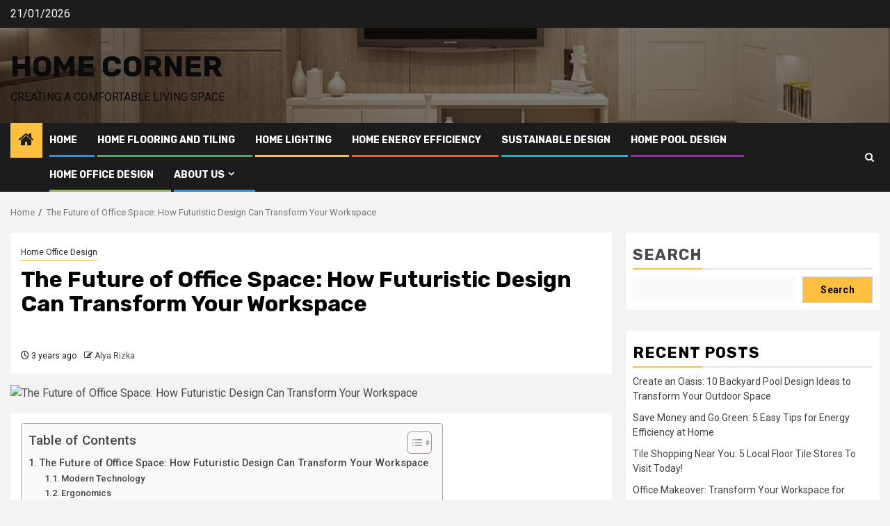

--- FILE ---
content_type: text/html; charset=UTF-8
request_url: https://homecorner.my.id/the-future-of-office-space-how-futuristic-design-can-transform-your-workspace.html
body_size: 14436
content:
    <!doctype html>
<html lang="en-US" prefix="og: https://ogp.me/ns#">
    <head>
        <meta charset="UTF-8">
        <meta name="viewport" content="width=device-width, initial-scale=1">
        <link rel="profile" href="https://gmpg.org/xfn/11">

        
<!-- Search Engine Optimization by Rank Math - https://rankmath.com/ -->
<title>futuristic offices</title>
<meta name="description" content="The workplace is a key component of any business, and it’s essential that it be designed in a way that maximizes productivity, efficiency and creativity. With"/>
<meta name="robots" content="follow, index, max-snippet:-1, max-video-preview:-1, max-image-preview:large"/>
<link rel="canonical" href="https://homecorner.my.id/the-future-of-office-space-how-futuristic-design-can-transform-your-workspace.html" />
<meta property="og:locale" content="en_US" />
<meta property="og:type" content="article" />
<meta property="og:title" content="futuristic offices" />
<meta property="og:description" content="The workplace is a key component of any business, and it’s essential that it be designed in a way that maximizes productivity, efficiency and creativity. With" />
<meta property="og:url" content="https://homecorner.my.id/the-future-of-office-space-how-futuristic-design-can-transform-your-workspace.html" />
<meta property="og:site_name" content="Home Corner" />
<meta property="article:tag" content="futuristic offices" />
<meta property="article:section" content="Home Office Design" />
<meta property="og:updated_time" content="2023-05-13T05:50:48-07:00" />
<meta property="article:published_time" content="2022-12-12T02:31:09-08:00" />
<meta property="article:modified_time" content="2023-05-13T05:50:48-07:00" />
<meta name="twitter:card" content="summary_large_image" />
<meta name="twitter:title" content="futuristic offices" />
<meta name="twitter:description" content="The workplace is a key component of any business, and it’s essential that it be designed in a way that maximizes productivity, efficiency and creativity. With" />
<meta name="twitter:label1" content="Written by" />
<meta name="twitter:data1" content="Alya Rizka" />
<meta name="twitter:label2" content="Time to read" />
<meta name="twitter:data2" content="1 minute" />
<script type="application/ld+json" class="rank-math-schema">{"@context":"https://schema.org","@graph":[{"@type":["Person","Organization"],"@id":"https://homecorner.my.id/#person","name":"Alya Rizka"},{"@type":"WebSite","@id":"https://homecorner.my.id/#website","url":"https://homecorner.my.id","name":"Home Corner","alternateName":"Creating a Comfortable Living Space","publisher":{"@id":"https://homecorner.my.id/#person"},"inLanguage":"en-US"},{"@type":"ImageObject","@id":"https://cdn.pixabay.com/photo/2016/02/07/20/38/computer-1185569_960_720.jpg","url":"https://cdn.pixabay.com/photo/2016/02/07/20/38/computer-1185569_960_720.jpg","width":"200","height":"200","caption":"The Future of Office Space: How Futuristic Design Can Transform Your Workspace","inLanguage":"en-US"},{"@type":"BreadcrumbList","@id":"https://homecorner.my.id/the-future-of-office-space-how-futuristic-design-can-transform-your-workspace.html#breadcrumb","itemListElement":[{"@type":"ListItem","position":"1","item":{"@id":"https://homecorner.my.id","name":"Home"}},{"@type":"ListItem","position":"2","item":{"@id":"https://homecorner.my.id/category/home-office-design","name":"Home Office Design"}},{"@type":"ListItem","position":"3","item":{"@id":"https://homecorner.my.id/the-future-of-office-space-how-futuristic-design-can-transform-your-workspace.html","name":"The Future of Office Space: How Futuristic Design Can Transform Your Workspace"}}]},{"@type":"WebPage","@id":"https://homecorner.my.id/the-future-of-office-space-how-futuristic-design-can-transform-your-workspace.html#webpage","url":"https://homecorner.my.id/the-future-of-office-space-how-futuristic-design-can-transform-your-workspace.html","name":"futuristic offices","datePublished":"2022-12-12T02:31:09-08:00","dateModified":"2023-05-13T05:50:48-07:00","isPartOf":{"@id":"https://homecorner.my.id/#website"},"primaryImageOfPage":{"@id":"https://cdn.pixabay.com/photo/2016/02/07/20/38/computer-1185569_960_720.jpg"},"inLanguage":"en-US","breadcrumb":{"@id":"https://homecorner.my.id/the-future-of-office-space-how-futuristic-design-can-transform-your-workspace.html#breadcrumb"}},{"@type":"Person","@id":"https://homecorner.my.id/author/alya-rizka","name":"Alya Rizka","url":"https://homecorner.my.id/author/alya-rizka","image":{"@type":"ImageObject","@id":"https://secure.gravatar.com/avatar/43377ebb267d2ff02d95c9c20e997ab26961290ba4c61d8a5bb171e94e2ee3e8?s=96&amp;d=mm&amp;r=g","url":"https://secure.gravatar.com/avatar/43377ebb267d2ff02d95c9c20e997ab26961290ba4c61d8a5bb171e94e2ee3e8?s=96&amp;d=mm&amp;r=g","caption":"Alya Rizka","inLanguage":"en-US"}},{"@type":"BlogPosting","headline":"futuristic offices","keywords":"futuristic offices","datePublished":"2022-12-12T02:31:09-08:00","dateModified":"2023-05-13T05:50:48-07:00","articleSection":"Home Office Design","author":{"@id":"https://homecorner.my.id/author/alya-rizka","name":"Alya Rizka"},"publisher":{"@id":"https://homecorner.my.id/#person"},"description":"The workplace is a key component of any business, and it\u2019s essential that it be designed in a way that maximizes productivity, efficiency and creativity. With","name":"futuristic offices","@id":"https://homecorner.my.id/the-future-of-office-space-how-futuristic-design-can-transform-your-workspace.html#richSnippet","isPartOf":{"@id":"https://homecorner.my.id/the-future-of-office-space-how-futuristic-design-can-transform-your-workspace.html#webpage"},"image":{"@id":"https://cdn.pixabay.com/photo/2016/02/07/20/38/computer-1185569_960_720.jpg"},"inLanguage":"en-US","mainEntityOfPage":{"@id":"https://homecorner.my.id/the-future-of-office-space-how-futuristic-design-can-transform-your-workspace.html#webpage"}}]}</script>
<!-- /Rank Math WordPress SEO plugin -->

<link rel='dns-prefetch' href='//fonts.googleapis.com' />
<link rel="alternate" type="application/rss+xml" title="Home Corner &raquo; Feed" href="https://homecorner.my.id/feed" />
<link rel="alternate" title="oEmbed (JSON)" type="application/json+oembed" href="https://homecorner.my.id/wp-json/oembed/1.0/embed?url=https%3A%2F%2Fhomecorner.my.id%2Fthe-future-of-office-space-how-futuristic-design-can-transform-your-workspace.html" />
<link rel="alternate" title="oEmbed (XML)" type="text/xml+oembed" href="https://homecorner.my.id/wp-json/oembed/1.0/embed?url=https%3A%2F%2Fhomecorner.my.id%2Fthe-future-of-office-space-how-futuristic-design-can-transform-your-workspace.html&#038;format=xml" />
<style id='wp-img-auto-sizes-contain-inline-css' type='text/css'>
img:is([sizes=auto i],[sizes^="auto," i]){contain-intrinsic-size:3000px 1500px}
/*# sourceURL=wp-img-auto-sizes-contain-inline-css */
</style>
<style id='wp-emoji-styles-inline-css' type='text/css'>

	img.wp-smiley, img.emoji {
		display: inline !important;
		border: none !important;
		box-shadow: none !important;
		height: 1em !important;
		width: 1em !important;
		margin: 0 0.07em !important;
		vertical-align: -0.1em !important;
		background: none !important;
		padding: 0 !important;
	}
/*# sourceURL=wp-emoji-styles-inline-css */
</style>
<link rel='stylesheet' id='contact-form-7-css' href='https://homecorner.my.id/wp-content/plugins/contact-form-7/includes/css/styles.css?ver=6.1.4' type='text/css' media='all' />
<style id='contact-form-7-inline-css' type='text/css'>
.wpcf7 .wpcf7-recaptcha iframe {margin-bottom: 0;}.wpcf7 .wpcf7-recaptcha[data-align="center"] > div {margin: 0 auto;}.wpcf7 .wpcf7-recaptcha[data-align="right"] > div {margin: 0 0 0 auto;}
/*# sourceURL=contact-form-7-inline-css */
</style>
<link rel='stylesheet' id='ez-toc-css' href='https://homecorner.my.id/wp-content/plugins/easy-table-of-contents/assets/css/screen.min.css?ver=2.0.80' type='text/css' media='all' />
<style id='ez-toc-inline-css' type='text/css'>
div#ez-toc-container .ez-toc-title {font-size: 120%;}div#ez-toc-container .ez-toc-title {font-weight: 500;}div#ez-toc-container ul li , div#ez-toc-container ul li a {font-size: 95%;}div#ez-toc-container ul li , div#ez-toc-container ul li a {font-weight: 500;}div#ez-toc-container nav ul ul li {font-size: 90%;}.ez-toc-box-title {font-weight: bold; margin-bottom: 10px; text-align: center; text-transform: uppercase; letter-spacing: 1px; color: #666; padding-bottom: 5px;position:absolute;top:-4%;left:5%;background-color: inherit;transition: top 0.3s ease;}.ez-toc-box-title.toc-closed {top:-25%;}
.ez-toc-container-direction {direction: ltr;}.ez-toc-counter ul{counter-reset: item ;}.ez-toc-counter nav ul li a::before {content: counters(item, '.', decimal) '. ';display: inline-block;counter-increment: item;flex-grow: 0;flex-shrink: 0;margin-right: .2em; float: left; }.ez-toc-widget-direction {direction: ltr;}.ez-toc-widget-container ul{counter-reset: item ;}.ez-toc-widget-container nav ul li a::before {content: counters(item, '.', decimal) '. ';display: inline-block;counter-increment: item;flex-grow: 0;flex-shrink: 0;margin-right: .2em; float: left; }
/*# sourceURL=ez-toc-inline-css */
</style>
<link rel='stylesheet' id='aft-icons-css' href='https://homecorner.my.id/wp-content/themes/newsphere/assets/icons/style.css?ver=6.9' type='text/css' media='all' />
<link rel='stylesheet' id='bootstrap-css' href='https://homecorner.my.id/wp-content/themes/newsphere/assets/bootstrap/css/bootstrap.min.css?ver=6.9' type='text/css' media='all' />
<link rel='stylesheet' id='swiper-slider-css' href='https://homecorner.my.id/wp-content/themes/newsphere/assets/swiper/css/swiper-bundle-new.min.css?ver=6.9' type='text/css' media='all' />
<link rel='stylesheet' id='sidr-css' href='https://homecorner.my.id/wp-content/themes/newsphere/assets/sidr/css/sidr.bare.css?ver=6.9' type='text/css' media='all' />
<link rel='stylesheet' id='magnific-popup-css' href='https://homecorner.my.id/wp-content/themes/newsphere/assets/magnific-popup/magnific-popup.css?ver=6.9' type='text/css' media='all' />
<link rel='stylesheet' id='newsphere-google-fonts-css' href='https://fonts.googleapis.com/css?family=Roboto:400,500,700|Rubik:400,500,700&#038;subset=latin,latin-ext' type='text/css' media='all' />
<link rel='stylesheet' id='newsphere-style-css' href='https://homecorner.my.id/wp-content/themes/newsphere/style.css?ver=4.4.8' type='text/css' media='all' />
<script type="text/javascript" src="https://homecorner.my.id/wp-includes/js/jquery/jquery.min.js?ver=3.7.1" id="jquery-core-js"></script>
<script type="text/javascript" src="https://homecorner.my.id/wp-includes/js/jquery/jquery-migrate.min.js?ver=3.4.1" id="jquery-migrate-js"></script>
<link rel="https://api.w.org/" href="https://homecorner.my.id/wp-json/" /><link rel="alternate" title="JSON" type="application/json" href="https://homecorner.my.id/wp-json/wp/v2/posts/2407" /><link rel="EditURI" type="application/rsd+xml" title="RSD" href="https://homecorner.my.id/xmlrpc.php?rsd" />
<meta name="generator" content="WordPress 6.9" />
<link rel='shortlink' href='https://homecorner.my.id/?p=2407' />
<!-- FIFU:meta:begin:image -->
<meta property="og:image" content="https://cdn.pixabay.com/photo/2016/02/07/20/38/computer-1185569_960_720.jpg" />
<!-- FIFU:meta:end:image --><!-- FIFU:meta:begin:twitter -->
<meta name="twitter:card" content="summary_large_image" />
<meta name="twitter:title" content="The Future of Office Space: How Futuristic Design Can Transform Your Workspace" />
<meta name="twitter:description" content="" />
<meta name="twitter:image" content="https://cdn.pixabay.com/photo/2016/02/07/20/38/computer-1185569_960_720.jpg" />
<!-- FIFU:meta:end:twitter -->        <style type="text/css">
                        body .site-title a,
            .site-header .site-branding .site-title a:visited,
            .site-header .site-branding .site-title a:hover,
            .site-description {
                color: #0a0a0a;
            }

            .header-layout-3 .site-header .site-branding .site-title,
            .site-branding .site-title {
                font-size: 42px;
            }

            @media only screen and (max-width: 640px) {
                .site-branding .site-title {
                    font-size: 40px;

                }
            }

            @media only screen and (max-width: 375px) {
                .site-branding .site-title {
                    font-size: 32px;

                }
            }

            
            
            .elementor-default .elementor-section.elementor-section-full_width > .elementor-container,
            .elementor-default .elementor-section.elementor-section-boxed > .elementor-container,
            .elementor-page .elementor-section.elementor-section-full_width > .elementor-container,
            .elementor-page .elementor-section.elementor-section-boxed > .elementor-container{
                max-width: 1300px;
            }

            .container-wrapper .elementor {
                max-width: 100%;
            }

            .align-content-left .elementor-section-stretched,
            .align-content-right .elementor-section-stretched {
                max-width: 100%;
                left: 0 !important;
            }
        

        </style>
        <link rel="icon" href="https://homecorner.my.id/wp-content/uploads/2023/03/cropped-android-chrome-512x512-1-32x32.png" sizes="32x32" />
<link rel="icon" href="https://homecorner.my.id/wp-content/uploads/2023/03/cropped-android-chrome-512x512-1-192x192.png" sizes="192x192" />
<link rel="apple-touch-icon" href="https://homecorner.my.id/wp-content/uploads/2023/03/cropped-android-chrome-512x512-1-180x180.png" />
<meta name="msapplication-TileImage" content="https://homecorner.my.id/wp-content/uploads/2023/03/cropped-android-chrome-512x512-1-270x270.png" />

<!-- FIFU:jsonld:begin -->
<script type="application/ld+json">{"@context":"https://schema.org","@graph":[{"@type":"ImageObject","@id":"https://cdn.pixabay.com/photo/2016/02/07/20/38/computer-1185569_960_720.jpg","url":"https://cdn.pixabay.com/photo/2016/02/07/20/38/computer-1185569_960_720.jpg","contentUrl":"https://cdn.pixabay.com/photo/2016/02/07/20/38/computer-1185569_960_720.jpg","mainEntityOfPage":"https://homecorner.my.id/the-future-of-office-space-how-futuristic-design-can-transform-your-workspace.html"}]}</script>
<!-- FIFU:jsonld:end -->
    <style id='wp-block-archives-inline-css' type='text/css'>
.wp-block-archives{box-sizing:border-box}.wp-block-archives-dropdown label{display:block}
/*# sourceURL=https://homecorner.my.id/wp-includes/blocks/archives/style.min.css */
</style>
<style id='wp-block-categories-inline-css' type='text/css'>
.wp-block-categories{box-sizing:border-box}.wp-block-categories.alignleft{margin-right:2em}.wp-block-categories.alignright{margin-left:2em}.wp-block-categories.wp-block-categories-dropdown.aligncenter{text-align:center}.wp-block-categories .wp-block-categories__label{display:block;width:100%}
/*# sourceURL=https://homecorner.my.id/wp-includes/blocks/categories/style.min.css */
</style>
<style id='wp-block-heading-inline-css' type='text/css'>
h1:where(.wp-block-heading).has-background,h2:where(.wp-block-heading).has-background,h3:where(.wp-block-heading).has-background,h4:where(.wp-block-heading).has-background,h5:where(.wp-block-heading).has-background,h6:where(.wp-block-heading).has-background{padding:1.25em 2.375em}h1.has-text-align-left[style*=writing-mode]:where([style*=vertical-lr]),h1.has-text-align-right[style*=writing-mode]:where([style*=vertical-rl]),h2.has-text-align-left[style*=writing-mode]:where([style*=vertical-lr]),h2.has-text-align-right[style*=writing-mode]:where([style*=vertical-rl]),h3.has-text-align-left[style*=writing-mode]:where([style*=vertical-lr]),h3.has-text-align-right[style*=writing-mode]:where([style*=vertical-rl]),h4.has-text-align-left[style*=writing-mode]:where([style*=vertical-lr]),h4.has-text-align-right[style*=writing-mode]:where([style*=vertical-rl]),h5.has-text-align-left[style*=writing-mode]:where([style*=vertical-lr]),h5.has-text-align-right[style*=writing-mode]:where([style*=vertical-rl]),h6.has-text-align-left[style*=writing-mode]:where([style*=vertical-lr]),h6.has-text-align-right[style*=writing-mode]:where([style*=vertical-rl]){rotate:180deg}
/*# sourceURL=https://homecorner.my.id/wp-includes/blocks/heading/style.min.css */
</style>
<style id='wp-block-latest-comments-inline-css' type='text/css'>
ol.wp-block-latest-comments{box-sizing:border-box;margin-left:0}:where(.wp-block-latest-comments:not([style*=line-height] .wp-block-latest-comments__comment)){line-height:1.1}:where(.wp-block-latest-comments:not([style*=line-height] .wp-block-latest-comments__comment-excerpt p)){line-height:1.8}.has-dates :where(.wp-block-latest-comments:not([style*=line-height])),.has-excerpts :where(.wp-block-latest-comments:not([style*=line-height])){line-height:1.5}.wp-block-latest-comments .wp-block-latest-comments{padding-left:0}.wp-block-latest-comments__comment{list-style:none;margin-bottom:1em}.has-avatars .wp-block-latest-comments__comment{list-style:none;min-height:2.25em}.has-avatars .wp-block-latest-comments__comment .wp-block-latest-comments__comment-excerpt,.has-avatars .wp-block-latest-comments__comment .wp-block-latest-comments__comment-meta{margin-left:3.25em}.wp-block-latest-comments__comment-excerpt p{font-size:.875em;margin:.36em 0 1.4em}.wp-block-latest-comments__comment-date{display:block;font-size:.75em}.wp-block-latest-comments .avatar,.wp-block-latest-comments__comment-avatar{border-radius:1.5em;display:block;float:left;height:2.5em;margin-right:.75em;width:2.5em}.wp-block-latest-comments[class*=-font-size] a,.wp-block-latest-comments[style*=font-size] a{font-size:inherit}
/*# sourceURL=https://homecorner.my.id/wp-includes/blocks/latest-comments/style.min.css */
</style>
<style id='wp-block-latest-posts-inline-css' type='text/css'>
.wp-block-latest-posts{box-sizing:border-box}.wp-block-latest-posts.alignleft{margin-right:2em}.wp-block-latest-posts.alignright{margin-left:2em}.wp-block-latest-posts.wp-block-latest-posts__list{list-style:none}.wp-block-latest-posts.wp-block-latest-posts__list li{clear:both;overflow-wrap:break-word}.wp-block-latest-posts.is-grid{display:flex;flex-wrap:wrap}.wp-block-latest-posts.is-grid li{margin:0 1.25em 1.25em 0;width:100%}@media (min-width:600px){.wp-block-latest-posts.columns-2 li{width:calc(50% - .625em)}.wp-block-latest-posts.columns-2 li:nth-child(2n){margin-right:0}.wp-block-latest-posts.columns-3 li{width:calc(33.33333% - .83333em)}.wp-block-latest-posts.columns-3 li:nth-child(3n){margin-right:0}.wp-block-latest-posts.columns-4 li{width:calc(25% - .9375em)}.wp-block-latest-posts.columns-4 li:nth-child(4n){margin-right:0}.wp-block-latest-posts.columns-5 li{width:calc(20% - 1em)}.wp-block-latest-posts.columns-5 li:nth-child(5n){margin-right:0}.wp-block-latest-posts.columns-6 li{width:calc(16.66667% - 1.04167em)}.wp-block-latest-posts.columns-6 li:nth-child(6n){margin-right:0}}:root :where(.wp-block-latest-posts.is-grid){padding:0}:root :where(.wp-block-latest-posts.wp-block-latest-posts__list){padding-left:0}.wp-block-latest-posts__post-author,.wp-block-latest-posts__post-date{display:block;font-size:.8125em}.wp-block-latest-posts__post-excerpt,.wp-block-latest-posts__post-full-content{margin-bottom:1em;margin-top:.5em}.wp-block-latest-posts__featured-image a{display:inline-block}.wp-block-latest-posts__featured-image img{height:auto;max-width:100%;width:auto}.wp-block-latest-posts__featured-image.alignleft{float:left;margin-right:1em}.wp-block-latest-posts__featured-image.alignright{float:right;margin-left:1em}.wp-block-latest-posts__featured-image.aligncenter{margin-bottom:1em;text-align:center}
/*# sourceURL=https://homecorner.my.id/wp-includes/blocks/latest-posts/style.min.css */
</style>
<style id='wp-block-search-inline-css' type='text/css'>
.wp-block-search__button{margin-left:10px;word-break:normal}.wp-block-search__button.has-icon{line-height:0}.wp-block-search__button svg{height:1.25em;min-height:24px;min-width:24px;width:1.25em;fill:currentColor;vertical-align:text-bottom}:where(.wp-block-search__button){border:1px solid #ccc;padding:6px 10px}.wp-block-search__inside-wrapper{display:flex;flex:auto;flex-wrap:nowrap;max-width:100%}.wp-block-search__label{width:100%}.wp-block-search.wp-block-search__button-only .wp-block-search__button{box-sizing:border-box;display:flex;flex-shrink:0;justify-content:center;margin-left:0;max-width:100%}.wp-block-search.wp-block-search__button-only .wp-block-search__inside-wrapper{min-width:0!important;transition-property:width}.wp-block-search.wp-block-search__button-only .wp-block-search__input{flex-basis:100%;transition-duration:.3s}.wp-block-search.wp-block-search__button-only.wp-block-search__searchfield-hidden,.wp-block-search.wp-block-search__button-only.wp-block-search__searchfield-hidden .wp-block-search__inside-wrapper{overflow:hidden}.wp-block-search.wp-block-search__button-only.wp-block-search__searchfield-hidden .wp-block-search__input{border-left-width:0!important;border-right-width:0!important;flex-basis:0;flex-grow:0;margin:0;min-width:0!important;padding-left:0!important;padding-right:0!important;width:0!important}:where(.wp-block-search__input){appearance:none;border:1px solid #949494;flex-grow:1;font-family:inherit;font-size:inherit;font-style:inherit;font-weight:inherit;letter-spacing:inherit;line-height:inherit;margin-left:0;margin-right:0;min-width:3rem;padding:8px;text-decoration:unset!important;text-transform:inherit}:where(.wp-block-search__button-inside .wp-block-search__inside-wrapper){background-color:#fff;border:1px solid #949494;box-sizing:border-box;padding:4px}:where(.wp-block-search__button-inside .wp-block-search__inside-wrapper) .wp-block-search__input{border:none;border-radius:0;padding:0 4px}:where(.wp-block-search__button-inside .wp-block-search__inside-wrapper) .wp-block-search__input:focus{outline:none}:where(.wp-block-search__button-inside .wp-block-search__inside-wrapper) :where(.wp-block-search__button){padding:4px 8px}.wp-block-search.aligncenter .wp-block-search__inside-wrapper{margin:auto}.wp-block[data-align=right] .wp-block-search.wp-block-search__button-only .wp-block-search__inside-wrapper{float:right}
/*# sourceURL=https://homecorner.my.id/wp-includes/blocks/search/style.min.css */
</style>
<style id='wp-block-search-theme-inline-css' type='text/css'>
.wp-block-search .wp-block-search__label{font-weight:700}.wp-block-search__button{border:1px solid #ccc;padding:.375em .625em}
/*# sourceURL=https://homecorner.my.id/wp-includes/blocks/search/theme.min.css */
</style>
<style id='wp-block-group-inline-css' type='text/css'>
.wp-block-group{box-sizing:border-box}:where(.wp-block-group.wp-block-group-is-layout-constrained){position:relative}
/*# sourceURL=https://homecorner.my.id/wp-includes/blocks/group/style.min.css */
</style>
<style id='wp-block-group-theme-inline-css' type='text/css'>
:where(.wp-block-group.has-background){padding:1.25em 2.375em}
/*# sourceURL=https://homecorner.my.id/wp-includes/blocks/group/theme.min.css */
</style>
<link rel="preload" as="image" href="https://cdn.pixabay.com/photo/2016/02/07/20/38/computer-1185569_960_720.jpg"><link rel="preload" as="image" href="https://cdn.pixabay.com/photo/2016/08/12/19/24/office-1589459_960_720.jpg"><link rel="preload" as="image" href="https://cdn.pixabay.com/photo/2016/11/22/22/54/desktop-1851043_960_720.jpg"><link rel="preload" as="image" href="https://cdn.pixabay.com/photo/2020/08/25/18/29/workplace-5517762_960_720.jpg"><link rel="preload" as="image" href="https://cdn.pixabay.com/photo/2016/07/29/07/37/lotus-1550953_960_720.jpg"><link rel="preload" as="image" href="https://cdn.pixabay.com/photo/2019/09/23/14/48/the-light-bulb-4498789_960_720.jpg"><link rel="preload" as="image" href="https://cdn.pixabay.com/photo/2015/05/31/14/24/vintage-791942_960_720.jpg"><link rel="preload" as="image" href="https://cdn.pixabay.com/photo/2016/08/12/19/24/office-1589459_960_720.jpg"></head>









<body class="wp-singular post-template-default single single-post postid-2407 single-format-standard wp-embed-responsive wp-theme-newsphere aft-default-mode aft-sticky-sidebar aft-hide-comment-count-in-list aft-hide-minutes-read-in-list aft-hide-date-author-in-list default-content-layout single-content-mode-default align-content-left">
    

<div id="page" class="site">
    <a class="skip-link screen-reader-text" href="#content">Skip to content</a>


    <header id="masthead" class="header-style1 header-layout-1">

          <div class="top-header">
        <div class="container-wrapper">
            <div class="top-bar-flex">
                <div class="top-bar-left col-2">

                    
                    <div class="date-bar-left">
                                                    <span class="topbar-date">
                                        21/01/2026                                    </span>

                                            </div>
                </div>

                <div class="top-bar-right col-2">
  						<span class="aft-small-social-menu">
  							  						</span>
                </div>
            </div>
        </div>

    </div>
<div class="main-header data-bg" data-background="https://homecorner.my.id/wp-content/uploads/2023/03/cropped-header-artliving.my_.id_.png">
    <div class="container-wrapper">
        <div class="af-container-row af-flex-container">
            <div class="col-3 float-l pad">
                <div class="logo-brand">
                    <div class="site-branding">
                                                    <p class="site-title font-family-1">
                                <a href="https://homecorner.my.id/"
                                   rel="home">Home Corner</a>
                            </p>
                        
                                                    <p class="site-description">Creating a Comfortable Living Space</p>
                                            </div>
                </div>
            </div>
            <div class="col-66 float-l pad">
                            </div>
        </div>
    </div>

</div>

      <div class="header-menu-part">
        <div id="main-navigation-bar" class="bottom-bar">
          <div class="navigation-section-wrapper">
            <div class="container-wrapper">
              <div class="header-middle-part">
                <div class="navigation-container">
                  <nav class="main-navigation clearfix">
                                          <span class="aft-home-icon">
                                                <a href="https://homecorner.my.id" aria-label="Home">
                          <i class="fa fa-home" aria-hidden="true"></i>
                        </a>
                      </span>
                                        <div class="aft-dynamic-navigation-elements">
                      <button class="toggle-menu" aria-controls="primary-menu" aria-expanded="false">
                        <span class="screen-reader-text">
                          Primary Menu                        </span>
                        <i class="ham"></i>
                      </button>


                      <div class="menu main-menu menu-desktop show-menu-border"><ul id="primary-menu" class="menu"><li id="menu-item-35" class="menu-item menu-item-type-custom menu-item-object-custom menu-item-home menu-item-35"><a href="https://homecorner.my.id/">Home</a></li>
<li id="menu-item-36" class="menu-item menu-item-type-taxonomy menu-item-object-category menu-item-36"><a href="https://homecorner.my.id/category/home-flooring-and-tiling">Home Flooring and Tiling</a></li>
<li id="menu-item-37" class="menu-item menu-item-type-taxonomy menu-item-object-category menu-item-37"><a href="https://homecorner.my.id/category/home-lighting">Home Lighting</a></li>
<li id="menu-item-38" class="menu-item menu-item-type-taxonomy menu-item-object-category menu-item-38"><a href="https://homecorner.my.id/category/home-energy-efficiency">Home Energy Efficiency</a></li>
<li id="menu-item-39" class="menu-item menu-item-type-taxonomy menu-item-object-category menu-item-39"><a href="https://homecorner.my.id/category/sustainable-design">Sustainable Design</a></li>
<li id="menu-item-40" class="menu-item menu-item-type-taxonomy menu-item-object-category menu-item-40"><a href="https://homecorner.my.id/category/home-pool-design">Home Pool Design</a></li>
<li id="menu-item-41" class="menu-item menu-item-type-taxonomy menu-item-object-category current-post-ancestor current-menu-parent current-post-parent menu-item-41"><a href="https://homecorner.my.id/category/home-office-design">Home Office Design</a></li>
<li id="menu-item-29" class="menu-item menu-item-type-post_type menu-item-object-page menu-item-has-children menu-item-29"><a href="https://homecorner.my.id/about-us">About Us</a>
<ul class="sub-menu">
	<li id="menu-item-32" class="menu-item menu-item-type-post_type menu-item-object-page menu-item-privacy-policy menu-item-32"><a rel="privacy-policy" href="https://homecorner.my.id/privacy-policy">Privacy Policy</a></li>
	<li id="menu-item-33" class="menu-item menu-item-type-post_type menu-item-object-page menu-item-33"><a href="https://homecorner.my.id/terms-and-conditions">Terms and Conditions</a></li>
	<li id="menu-item-31" class="menu-item menu-item-type-post_type menu-item-object-page menu-item-31"><a href="https://homecorner.my.id/contact-us">Contact Us</a></li>
	<li id="menu-item-34" class="menu-item menu-item-type-post_type menu-item-object-page menu-item-34"><a href="https://homecorner.my.id/sitemap">Sitemap</a></li>
	<li id="menu-item-30" class="menu-item menu-item-type-post_type menu-item-object-page menu-item-30"><a href="https://homecorner.my.id/advertise-here">Advertise Here</a></li>
</ul>
</li>
</ul></div>                    </div>

                  </nav>
                </div>
              </div>
              <div class="header-right-part">

                                <div class="af-search-wrap">
                  <div class="search-overlay">
                    <a href="#" title="Search" class="search-icon">
                      <i class="fa fa-search"></i>
                    </a>
                    <div class="af-search-form">
                      <form role="search" method="get" class="search-form" action="https://homecorner.my.id/">
				<label>
					<span class="screen-reader-text">Search for:</span>
					<input type="search" class="search-field" placeholder="Search &hellip;" value="" name="s" />
				</label>
				<input type="submit" class="search-submit" value="Search" />
			</form>                    </div>
                  </div>
                </div>
              </div>
            </div>
          </div>
        </div>
      </div>
    </header>

    <!-- end slider-section -->

            <div class="af-breadcrumbs-wrapper container-wrapper">
            <div class="af-breadcrumbs font-family-1 color-pad">
                <div role="navigation" aria-label="Breadcrumbs" class="breadcrumb-trail breadcrumbs" itemprop="breadcrumb"><ul class="trail-items" itemscope itemtype="http://schema.org/BreadcrumbList"><meta name="numberOfItems" content="2" /><meta name="itemListOrder" content="Ascending" /><li itemprop="itemListElement" itemscope itemtype="http://schema.org/ListItem" class="trail-item trail-begin"><a href="https://homecorner.my.id" rel="home" itemprop="item"><span itemprop="name">Home</span></a><meta itemprop="position" content="1" /></li><li itemprop="itemListElement" itemscope itemtype="http://schema.org/ListItem" class="trail-item trail-end"><a href="https://homecorner.my.id/the-future-of-office-space-how-futuristic-design-can-transform-your-workspace.html" itemprop="item"><span itemprop="name">The Future of Office Space: How Futuristic Design Can Transform Your Workspace</span></a><meta itemprop="position" content="2" /></li></ul></div>            </div>
        </div>
            <div id="content" class="container-wrapper">
        <div id="primary" class="content-area">
            <main id="main" class="site-main">
                                    <article id="post-2407" class="af-single-article post-2407 post type-post status-publish format-standard has-post-thumbnail hentry category-home-office-design tag-futuristic-offices">
                        <div class="entry-content-wrap read-single">
                                    <header class="entry-header pos-rel ">
            <div class="read-details marg-btm-lr">
                <div class="entry-header-details">
                                            <div class="figure-categories figure-categories-bg">
                            <ul class="cat-links"><li class="meta-category">
                             <a class="newsphere-categories category-color-1" href="https://homecorner.my.id/category/home-office-design" alt="View all posts in Home Office Design"> 
                                 Home Office Design
                             </a>
                        </li></ul>                        </div>
                    

                    <h1 class="entry-title">The Future of Office Space: How Futuristic Design Can Transform Your Workspace</h1>
                                            <span class="min-read-post-format">
                                                                                </span>
                        <div class="entry-meta">
                            
            <span class="author-links">

                            <span class="item-metadata posts-date">
                <i class="fa fa-clock-o"></i>
                    3 years ago            </span>
                            
                    <span class="item-metadata posts-author byline">
                    <i class="fa fa-pencil-square-o"></i>
                                    <a href="https://homecorner.my.id/author/alya-rizka">
                    Alya Rizka                </a>
               </span>
                
        </span>
                                </div>


                                                            </div>
            </div>

                            <div class="read-img pos-rel">
                            <div class="post-thumbnail full-width-image">
          <img post-id="2407" fifu-featured="1" width="1024" src="https://cdn.pixabay.com/photo/2016/02/07/20/38/computer-1185569_960_720.jpg" class="attachment-newsphere-featured size-newsphere-featured wp-post-image" alt="The Future of Office Space: How Futuristic Design Can Transform Your Workspace" title="The Future of Office Space: How Futuristic Design Can Transform Your Workspace" title="The Future of Office Space: How Futuristic Design Can Transform Your Workspace" decoding="async" />        </div>
      
                        <span class="min-read-post-format">

                                            </span>

                </div>
                    </header><!-- .entry-header -->

        <!-- end slider-section -->
                                    

    <div class="color-pad">
        <div class="entry-content read-details color-tp-pad no-color-pad">
            <div id="ez-toc-container" class="ez-toc-v2_0_80 counter-hierarchy ez-toc-counter ez-toc-grey ez-toc-container-direction">
<div class="ez-toc-title-container">
<p class="ez-toc-title" style="cursor:inherit">Table of Contents</p>
<span class="ez-toc-title-toggle"><a href="#" class="ez-toc-pull-right ez-toc-btn ez-toc-btn-xs ez-toc-btn-default ez-toc-toggle" aria-label="Toggle Table of Content"><span class="ez-toc-js-icon-con"><span class=""><span class="eztoc-hide" style="display:none;">Toggle</span><span class="ez-toc-icon-toggle-span"><svg style="fill: #999;color:#999" xmlns="http://www.w3.org/2000/svg" class="list-377408" width="20px" height="20px" viewBox="0 0 24 24" fill="none"><path d="M6 6H4v2h2V6zm14 0H8v2h12V6zM4 11h2v2H4v-2zm16 0H8v2h12v-2zM4 16h2v2H4v-2zm16 0H8v2h12v-2z" fill="currentColor"></path></svg><svg style="fill: #999;color:#999" class="arrow-unsorted-368013" xmlns="http://www.w3.org/2000/svg" width="10px" height="10px" viewBox="0 0 24 24" version="1.2" baseProfile="tiny"><path d="M18.2 9.3l-6.2-6.3-6.2 6.3c-.2.2-.3.4-.3.7s.1.5.3.7c.2.2.4.3.7.3h11c.3 0 .5-.1.7-.3.2-.2.3-.5.3-.7s-.1-.5-.3-.7zM5.8 14.7l6.2 6.3 6.2-6.3c.2-.2.3-.5.3-.7s-.1-.5-.3-.7c-.2-.2-.4-.3-.7-.3h-11c-.3 0-.5.1-.7.3-.2.2-.3.5-.3.7s.1.5.3.7z"/></svg></span></span></span></a></span></div>
<nav><ul class='ez-toc-list ez-toc-list-level-1 ' ><li class='ez-toc-page-1 ez-toc-heading-level-2'><a class="ez-toc-link ez-toc-heading-1" href="#The_Future_of_Office_Space_How_Futuristic_Design_Can_Transform_Your_Workspace" >The Future of Office Space: How Futuristic Design Can Transform Your Workspace</a><ul class='ez-toc-list-level-3' ><li class='ez-toc-heading-level-3'><a class="ez-toc-link ez-toc-heading-2" href="#Modern_Technology" >Modern Technology</a></li><li class='ez-toc-page-1 ez-toc-heading-level-3'><a class="ez-toc-link ez-toc-heading-3" href="#Ergonomics" >Ergonomics</a></li><li class='ez-toc-page-1 ez-toc-heading-level-3'><a class="ez-toc-link ez-toc-heading-4" href="#Aesthetic_Appeal" >Aesthetic Appeal</a></li><li class='ez-toc-page-1 ez-toc-heading-level-3'><a class="ez-toc-link ez-toc-heading-5" href="#The_Benefits_of_Futuristic_Design" >The Benefits of Futuristic Design</a></li><li class='ez-toc-page-1 ez-toc-heading-level-3'><a class="ez-toc-link ez-toc-heading-6" href="#Find_Out_More_About_The_Future_of_Office_Space" >Find Out More About The Future of Office Space</a></li></ul></li></ul></nav></div>
<h2><span class="ez-toc-section" id="The_Future_of_Office_Space_How_Futuristic_Design_Can_Transform_Your_Workspace"></span>The Future of Office Space: How Futuristic Design Can Transform Your Workspace<span class="ez-toc-section-end"></span></h2>
<p>The workplace is a key component of any business, and it’s essential that it be designed in a way that maximizes productivity, efficiency and creativity. With more and more businesses adopting a “work from home” approach, it’s important to create a workspace that encourages productivity and wellbeing. Futuristic design, which incorporates modern technology, ergonomics and aesthetic appeal, can help create an environment that encourages productivity and innovation.</p>
<h3><span class="ez-toc-section" id="Modern_Technology"></span>Modern Technology<span class="ez-toc-section-end"></span></h3>
<p>Modern technology is changing the way we work, and a well-designed office space should be able to accommodate these changes. This can include things like cloud-based storage, smart-building technologies and virtual reality technology. The use of these technologies can help streamline processes, increase collaboration and reduce costs.</p>
<h3><span class="ez-toc-section" id="Ergonomics"></span>Ergonomics<span class="ez-toc-section-end"></span></h3>
<p>Ergonomics is the science of designing products and environments to fit the needs of the user. In an office setting, this means creating a space that is comfortable and promotes productivity. This includes things like adjustable furniture, improved lighting, and adjustable desks and chairs. The goal is to create an environment that is ergonomically sound and comfortable for all employees.</p>
<h3><span class="ez-toc-section" id="Aesthetic_Appeal"></span>Aesthetic Appeal<span class="ez-toc-section-end"></span></h3>
<p>The aesthetic appeal of a workspace can have a huge impact on the overall productivity and creativity of the people who work there. This means incorporating modern design elements, such as natural light, vibrant colors, and interesting textures. It also means creating a space that is inviting and inspiring. This can be achieved by incorporating artwork, greenery, and a comfortable seating area. </p>
<h3><span class="ez-toc-section" id="The_Benefits_of_Futuristic_Design"></span>The Benefits of Futuristic Design<span class="ez-toc-section-end"></span></h3>
<p>Futuristic design can have a major impact on the overall productivity, efficiency and creativity in the workplace. By incorporating modern technology, ergonomics and aesthetic appeal, businesses can create a workspace that encourages productivity and innovation. This can lead to increased efficiency, cost savings, and improved morale among employees.</p>
<h3><span class="ez-toc-section" id="Find_Out_More_About_The_Future_of_Office_Space"></span>Find Out More About The Future of Office Space<span class="ez-toc-section-end"></span></h3>
<p>At Millinews, we provide the latest news, updates and insights on the future of office space and how futuristic design can transform your workspace. Visit <a href="https://www.millinews.com/" target="_blank" rel="noopener">millinews.com</a> to learn more about the latest trends and technologies in office design, and how you can create a workspace that encourages productivity and innovation.</p>
                            <div class="post-item-metadata entry-meta">
                    <span class="tags-links">Tags: <a href="https://homecorner.my.id/tag/futuristic-offices" rel="tag">futuristic offices</a></span>                </div>
                        
	<nav class="navigation post-navigation" aria-label="Post navigation">
		<h2 class="screen-reader-text">Post navigation</h2>
		<div class="nav-links"><div class="nav-previous"><a href="https://homecorner.my.id/5-office-decorating-ideas-to-boost-productivity-and-create-a-better-workspace.html" rel="prev"><span class="em-post-navigation">Previous</span> 5 Office Decorating Ideas to Boost Productivity and Create a Better Workspace</a></div><div class="nav-next"><a href="https://homecorner.my.id/designers-unveil-7-secrets-of-sustainable-interior-design-a-must-know-before-your-next-home-renovation.html" rel="next"><span class="em-post-navigation">Next</span> Designers Unveil 7 Secrets of Sustainable Interior Design &#8212; A Must-Know Before Your Next Home Renovation!</a></div></div>
	</nav>                    </div><!-- .entry-content -->
    </div>
                        </div>
                    </article>
                        
<div class="promotionspace enable-promotionspace">

    <div class="af-reated-posts  col-ten">
            <h2 class="widget-title header-after1">
          <span class="header-after">
            More Stories          </span>
        </h2>
            <div class="af-container-row clearfix">
                  <div class="col-3 float-l pad latest-posts-grid af-sec-post" data-mh="latest-posts-grid">
            <div class="read-single color-pad">
              <div class="read-img pos-rel read-bg-img">
                <a href="https://homecorner.my.id/office-makeover-transform-your-workspace-for-maximum-productivity-creativity.html" aria-label="Office Makeover: Transform Your Workspace for Maximum Productivity &#038; Creativity">
                  <img post-id="2497" fifu-featured="1" width="300" height="300" src="https://cdn.pixabay.com/photo/2016/08/12/19/24/office-1589459_960_720.jpg" class="attachment-medium size-medium wp-post-image" alt="Office Makeover: Transform Your Workspace for Maximum Productivity &#038; Creativity" title="Office Makeover: Transform Your Workspace for Maximum Productivity &#038; Creativity" title="Office Makeover: Transform Your Workspace for Maximum Productivity &#038; Creativity" decoding="async" fetchpriority="high" />                </a>
                <span class="min-read-post-format">
                                                    </span>

                              </div>
              <div class="read-details color-tp-pad no-color-pad">
                <div class="read-categories">
                  <ul class="cat-links"><li class="meta-category">
                             <a class="newsphere-categories category-color-1" href="https://homecorner.my.id/category/home-office-design" alt="View all posts in Home Office Design"> 
                                 Home Office Design
                             </a>
                        </li></ul>                </div>
                <div class="read-title">
                  <h3>
                    <a href="https://homecorner.my.id/office-makeover-transform-your-workspace-for-maximum-productivity-creativity.html">Office Makeover: Transform Your Workspace for Maximum Productivity &#038; Creativity</a>
                  </h3>
                </div>
                <div class="entry-meta">
                  
            <span class="author-links">

                            <span class="item-metadata posts-date">
                <i class="fa fa-clock-o"></i>
                    3 weeks ago            </span>
                            
                    <span class="item-metadata posts-author byline">
                    <i class="fa fa-pencil-square-o"></i>
                                    <a href="https://homecorner.my.id/author/alya-rizka">
                    Alya Rizka                </a>
               </span>
                
        </span>
                        </div>

              </div>
            </div>
          </div>
                <div class="col-3 float-l pad latest-posts-grid af-sec-post" data-mh="latest-posts-grid">
            <div class="read-single color-pad">
              <div class="read-img pos-rel read-bg-img">
                <a href="https://homecorner.my.id/live-your-creative-dreams-5-ways-to-create-a-cool-studio-office.html" aria-label="Live Your Creative Dreams: 5 Ways to Create a Cool Studio Office">
                  <img post-id="2785" fifu-featured="1" width="300" height="300" src="https://cdn.pixabay.com/photo/2016/11/22/22/54/desktop-1851043_960_720.jpg" class="attachment-medium size-medium wp-post-image" alt="Live Your Creative Dreams: 5 Ways to Create a Cool Studio Office" title="Live Your Creative Dreams: 5 Ways to Create a Cool Studio Office" title="Live Your Creative Dreams: 5 Ways to Create a Cool Studio Office" decoding="async" />                </a>
                <span class="min-read-post-format">
                                                    </span>

                              </div>
              <div class="read-details color-tp-pad no-color-pad">
                <div class="read-categories">
                  <ul class="cat-links"><li class="meta-category">
                             <a class="newsphere-categories category-color-1" href="https://homecorner.my.id/category/home-office-design" alt="View all posts in Home Office Design"> 
                                 Home Office Design
                             </a>
                        </li></ul>                </div>
                <div class="read-title">
                  <h3>
                    <a href="https://homecorner.my.id/live-your-creative-dreams-5-ways-to-create-a-cool-studio-office.html">Live Your Creative Dreams: 5 Ways to Create a Cool Studio Office</a>
                  </h3>
                </div>
                <div class="entry-meta">
                  
            <span class="author-links">

                            <span class="item-metadata posts-date">
                <i class="fa fa-clock-o"></i>
                    1 month ago            </span>
                            
                    <span class="item-metadata posts-author byline">
                    <i class="fa fa-pencil-square-o"></i>
                                    <a href="https://homecorner.my.id/author/alya-rizka">
                    Alya Rizka                </a>
               </span>
                
        </span>
                        </div>

              </div>
            </div>
          </div>
                <div class="col-3 float-l pad latest-posts-grid af-sec-post" data-mh="latest-posts-grid">
            <div class="read-single color-pad">
              <div class="read-img pos-rel read-bg-img">
                <a href="https://homecorner.my.id/office-arrangements-for-maximum-productivity-9-inspirational-ideas-to-help-you-work-smarter.html" aria-label="Office Arrangements for Maximum Productivity: 9 Inspirational Ideas to Help You Work Smarter">
                  <img post-id="766" fifu-featured="1" width="300" height="300" src="https://cdn.pixabay.com/photo/2020/08/25/18/29/workplace-5517762_960_720.jpg" class="attachment-medium size-medium wp-post-image" alt="Office Arrangements for Maximum Productivity: 9 Inspirational Ideas to Help You Work Smarter" title="Office Arrangements for Maximum Productivity: 9 Inspirational Ideas to Help You Work Smarter" title="Office Arrangements for Maximum Productivity: 9 Inspirational Ideas to Help You Work Smarter" decoding="async" loading="lazy" />                </a>
                <span class="min-read-post-format">
                                                    </span>

                              </div>
              <div class="read-details color-tp-pad no-color-pad">
                <div class="read-categories">
                  <ul class="cat-links"><li class="meta-category">
                             <a class="newsphere-categories category-color-1" href="https://homecorner.my.id/category/home-office-design" alt="View all posts in Home Office Design"> 
                                 Home Office Design
                             </a>
                        </li></ul>                </div>
                <div class="read-title">
                  <h3>
                    <a href="https://homecorner.my.id/office-arrangements-for-maximum-productivity-9-inspirational-ideas-to-help-you-work-smarter.html">Office Arrangements for Maximum Productivity: 9 Inspirational Ideas to Help You Work Smarter</a>
                  </h3>
                </div>
                <div class="entry-meta">
                  
            <span class="author-links">

                            <span class="item-metadata posts-date">
                <i class="fa fa-clock-o"></i>
                    3 months ago            </span>
                            
                    <span class="item-metadata posts-author byline">
                    <i class="fa fa-pencil-square-o"></i>
                                    <a href="https://homecorner.my.id/author/alya-rizka">
                    Alya Rizka                </a>
               </span>
                
        </span>
                        </div>

              </div>
            </div>
          </div>
            </div>

  </div>
</div>                        
                
            </main><!-- #main -->
        </div><!-- #primary -->
                



<div id="secondary" class="sidebar-area sidebar-sticky-top">
    <div class="theiaStickySidebar">
        <aside class="widget-area color-pad">
            <div id="block-2" class="widget newsphere-widget widget_block widget_search"><form role="search" method="get" action="https://homecorner.my.id/" class="wp-block-search__button-outside wp-block-search__text-button wp-block-search"    ><label class="wp-block-search__label" for="wp-block-search__input-1" >Search</label><div class="wp-block-search__inside-wrapper" ><input class="wp-block-search__input" id="wp-block-search__input-1" placeholder="" value="" type="search" name="s" required /><button aria-label="Search" class="wp-block-search__button wp-element-button" type="submit" >Search</button></div></form></div><div id="block-3" class="widget newsphere-widget widget_block">
<div class="wp-block-group is-layout-flow wp-block-group-is-layout-flow">
<h2 class="wp-block-heading">Recent Posts</h2>


<ul class="wp-block-latest-posts__list wp-block-latest-posts"><li><a class="wp-block-latest-posts__post-title" href="https://homecorner.my.id/create-an-oasis-10-backyard-pool-design-ideas-to-transform-your-outdoor-space.html">Create an Oasis: 10 Backyard Pool Design Ideas to Transform Your Outdoor Space</a></li>
<li><a class="wp-block-latest-posts__post-title" href="https://homecorner.my.id/save-money-and-go-green-5-easy-tips-for-energy-efficiency-at-home.html">Save Money and Go Green: 5 Easy Tips for Energy Efficiency at Home</a></li>
<li><a class="wp-block-latest-posts__post-title" href="https://homecorner.my.id/tile-shopping-near-you-5-local-floor-tile-stores-to-visit-today.html">Tile Shopping Near You: 5 Local Floor Tile Stores To Visit Today!</a></li>
<li><a class="wp-block-latest-posts__post-title" href="https://homecorner.my.id/office-makeover-transform-your-workspace-for-maximum-productivity-creativity.html">Office Makeover: Transform Your Workspace for Maximum Productivity &#038; Creativity</a></li>
<li><a class="wp-block-latest-posts__post-title" href="https://homecorner.my.id/a-dream-come-true-modern-farmhouse-design-with-pool-makes-for-the-perfect-home.html">A Dream Come True: Modern Farmhouse Design with Pool Makes for the Perfect Home</a></li>
</ul></div>
</div><div id="magenet_widget-2" class="widget newsphere-widget widget_magenet_widget"><aside class="widget magenet_widget_box"><div class="mads-block"></div></aside></div><div id="block-4" class="widget newsphere-widget widget_block">
<div class="wp-block-group is-layout-flow wp-block-group-is-layout-flow">
<h2 class="wp-block-heading">Recent Comments</h2>


<div class="no-comments wp-block-latest-comments">No comments to show.</div></div>
</div><div id="block-5" class="widget newsphere-widget widget_block">
<div class="wp-block-group is-layout-flow wp-block-group-is-layout-flow">
<h2 class="wp-block-heading">Archives</h2>


<ul class="wp-block-archives-list wp-block-archives">	<li><a href='https://homecorner.my.id/2026/01'>January 2026</a></li>
	<li><a href='https://homecorner.my.id/2025/12'>December 2025</a></li>
	<li><a href='https://homecorner.my.id/2025/11'>November 2025</a></li>
	<li><a href='https://homecorner.my.id/2025/10'>October 2025</a></li>
	<li><a href='https://homecorner.my.id/2025/09'>September 2025</a></li>
	<li><a href='https://homecorner.my.id/2025/08'>August 2025</a></li>
	<li><a href='https://homecorner.my.id/2025/07'>July 2025</a></li>
	<li><a href='https://homecorner.my.id/2025/06'>June 2025</a></li>
	<li><a href='https://homecorner.my.id/2025/05'>May 2025</a></li>
	<li><a href='https://homecorner.my.id/2025/04'>April 2025</a></li>
	<li><a href='https://homecorner.my.id/2025/03'>March 2025</a></li>
	<li><a href='https://homecorner.my.id/2025/02'>February 2025</a></li>
	<li><a href='https://homecorner.my.id/2025/01'>January 2025</a></li>
	<li><a href='https://homecorner.my.id/2024/12'>December 2024</a></li>
	<li><a href='https://homecorner.my.id/2024/11'>November 2024</a></li>
	<li><a href='https://homecorner.my.id/2024/10'>October 2024</a></li>
	<li><a href='https://homecorner.my.id/2024/09'>September 2024</a></li>
	<li><a href='https://homecorner.my.id/2024/08'>August 2024</a></li>
	<li><a href='https://homecorner.my.id/2024/07'>July 2024</a></li>
	<li><a href='https://homecorner.my.id/2024/06'>June 2024</a></li>
	<li><a href='https://homecorner.my.id/2024/05'>May 2024</a></li>
	<li><a href='https://homecorner.my.id/2024/04'>April 2024</a></li>
	<li><a href='https://homecorner.my.id/2024/03'>March 2024</a></li>
	<li><a href='https://homecorner.my.id/2024/02'>February 2024</a></li>
	<li><a href='https://homecorner.my.id/2024/01'>January 2024</a></li>
	<li><a href='https://homecorner.my.id/2023/12'>December 2023</a></li>
	<li><a href='https://homecorner.my.id/2023/11'>November 2023</a></li>
	<li><a href='https://homecorner.my.id/2023/10'>October 2023</a></li>
	<li><a href='https://homecorner.my.id/2023/09'>September 2023</a></li>
	<li><a href='https://homecorner.my.id/2023/08'>August 2023</a></li>
	<li><a href='https://homecorner.my.id/2023/07'>July 2023</a></li>
	<li><a href='https://homecorner.my.id/2023/06'>June 2023</a></li>
	<li><a href='https://homecorner.my.id/2023/05'>May 2023</a></li>
	<li><a href='https://homecorner.my.id/2023/04'>April 2023</a></li>
	<li><a href='https://homecorner.my.id/2023/03'>March 2023</a></li>
	<li><a href='https://homecorner.my.id/2023/02'>February 2023</a></li>
	<li><a href='https://homecorner.my.id/2023/01'>January 2023</a></li>
	<li><a href='https://homecorner.my.id/2022/12'>December 2022</a></li>
	<li><a href='https://homecorner.my.id/2022/11'>November 2022</a></li>
	<li><a href='https://homecorner.my.id/2022/10'>October 2022</a></li>
	<li><a href='https://homecorner.my.id/2022/09'>September 2022</a></li>
	<li><a href='https://homecorner.my.id/2022/08'>August 2022</a></li>
	<li><a href='https://homecorner.my.id/2022/07'>July 2022</a></li>
	<li><a href='https://homecorner.my.id/2022/06'>June 2022</a></li>
	<li><a href='https://homecorner.my.id/2022/05'>May 2022</a></li>
	<li><a href='https://homecorner.my.id/2022/04'>April 2022</a></li>
	<li><a href='https://homecorner.my.id/2022/03'>March 2022</a></li>
	<li><a href='https://homecorner.my.id/2022/02'>February 2022</a></li>
	<li><a href='https://homecorner.my.id/2022/01'>January 2022</a></li>
</ul></div>
</div><div id="block-6" class="widget newsphere-widget widget_block">
<div class="wp-block-group is-layout-flow wp-block-group-is-layout-flow">
<h2 class="wp-block-heading">Categories</h2>


<ul class="wp-block-categories-list wp-block-categories">	<li class="cat-item cat-item-11"><a href="https://homecorner.my.id/category/home-energy-efficiency">Home Energy Efficiency</a>
</li>
	<li class="cat-item cat-item-9"><a href="https://homecorner.my.id/category/home-flooring-and-tiling">Home Flooring and Tiling</a>
</li>
	<li class="cat-item cat-item-10"><a href="https://homecorner.my.id/category/home-lighting">Home Lighting</a>
</li>
	<li class="cat-item cat-item-1"><a href="https://homecorner.my.id/category/home-office-design">Home Office Design</a>
</li>
	<li class="cat-item cat-item-13"><a href="https://homecorner.my.id/category/home-pool-design">Home Pool Design</a>
</li>
	<li class="cat-item cat-item-12"><a href="https://homecorner.my.id/category/sustainable-design">Sustainable Design</a>
</li>
</ul></div>
</div><div id="execphp-3" class="widget newsphere-widget widget_execphp"><h2 class="widget-title widget-title-1"><span>bl</span></h2>			<div class="execphpwidget"></div>
		</div><div id="random_textlink_widget-2" class="widget newsphere-widget widget_random_textlink_widget"><a href="https://bestvocation.com">Where Passion Meets Profession</a></div>        </aside>
    </div>
</div><!-- wmm w -->

</div>
<div class="af-main-banner-latest-posts grid-layout">
  <div class="container-wrapper">
    <div class="widget-title-section">
              <h2 class="widget-title header-after1">
          <span class="header-after">
            Related Article          </span>
        </h2>
      
    </div>
    <div class="af-container-row clearfix">
                <div class="col-4 pad float-l" data-mh="you-may-have-missed">
            <div class="read-single color-pad">
              <div class="read-img pos-rel read-bg-img">
                <a href="https://homecorner.my.id/create-an-oasis-10-backyard-pool-design-ideas-to-transform-your-outdoor-space.html" aria-label="Create an Oasis: 10 Backyard Pool Design Ideas to Transform Your Outdoor Space">
                  <img post-id="2285" fifu-featured="1" width="300" height="300" src="https://cdn.pixabay.com/photo/2016/07/29/07/37/lotus-1550953_960_720.jpg" class="attachment-medium size-medium wp-post-image" alt="Create an Oasis: 10 Backyard Pool Design Ideas to Transform Your Outdoor Space" title="Create an Oasis: 10 Backyard Pool Design Ideas to Transform Your Outdoor Space" title="Create an Oasis: 10 Backyard Pool Design Ideas to Transform Your Outdoor Space" decoding="async" loading="lazy" />                </a>
                <span class="min-read-post-format">
                                    
                </span>

                              </div>
              <div class="read-details color-tp-pad">
                <div class="read-categories">
                  <ul class="cat-links"><li class="meta-category">
                             <a class="newsphere-categories category-color-1" href="https://homecorner.my.id/category/home-pool-design" alt="View all posts in Home Pool Design"> 
                                 Home Pool Design
                             </a>
                        </li></ul>                </div>
                <div class="read-title">
                  <h3>
                    <a href="https://homecorner.my.id/create-an-oasis-10-backyard-pool-design-ideas-to-transform-your-outdoor-space.html" aria-label="Create an Oasis: 10 Backyard Pool Design Ideas to Transform Your Outdoor Space">Create an Oasis: 10 Backyard Pool Design Ideas to Transform Your Outdoor Space</a>
                  </h3>
                </div>
                <div class="entry-meta">
                  
            <span class="author-links">

                            <span class="item-metadata posts-date">
                <i class="fa fa-clock-o"></i>
                    12 hours ago            </span>
                            
                    <span class="item-metadata posts-author byline">
                    <i class="fa fa-pencil-square-o"></i>
                                    <a href="https://homecorner.my.id/author/alya-rizka">
                    Alya Rizka                </a>
               </span>
                
        </span>
                        </div>
              </div>
            </div>
          </div>
                  <div class="col-4 pad float-l" data-mh="you-may-have-missed">
            <div class="read-single color-pad">
              <div class="read-img pos-rel read-bg-img">
                <a href="https://homecorner.my.id/save-money-and-go-green-5-easy-tips-for-energy-efficiency-at-home.html" aria-label="Save Money and Go Green: 5 Easy Tips for Energy Efficiency at Home">
                  <img post-id="1508" fifu-featured="1" width="300" height="300" src="https://cdn.pixabay.com/photo/2019/09/23/14/48/the-light-bulb-4498789_960_720.jpg" class="attachment-medium size-medium wp-post-image" alt="Save Money and Go Green: 5 Easy Tips for Energy Efficiency at Home" title="Save Money and Go Green: 5 Easy Tips for Energy Efficiency at Home" title="Save Money and Go Green: 5 Easy Tips for Energy Efficiency at Home" decoding="async" loading="lazy" />                </a>
                <span class="min-read-post-format">
                                    
                </span>

                              </div>
              <div class="read-details color-tp-pad">
                <div class="read-categories">
                  <ul class="cat-links"><li class="meta-category">
                             <a class="newsphere-categories category-color-1" href="https://homecorner.my.id/category/home-energy-efficiency" alt="View all posts in Home Energy Efficiency"> 
                                 Home Energy Efficiency
                             </a>
                        </li></ul>                </div>
                <div class="read-title">
                  <h3>
                    <a href="https://homecorner.my.id/save-money-and-go-green-5-easy-tips-for-energy-efficiency-at-home.html" aria-label="Save Money and Go Green: 5 Easy Tips for Energy Efficiency at Home">Save Money and Go Green: 5 Easy Tips for Energy Efficiency at Home</a>
                  </h3>
                </div>
                <div class="entry-meta">
                  
            <span class="author-links">

                            <span class="item-metadata posts-date">
                <i class="fa fa-clock-o"></i>
                    1 week ago            </span>
                            
                    <span class="item-metadata posts-author byline">
                    <i class="fa fa-pencil-square-o"></i>
                                    <a href="https://homecorner.my.id/author/alya-rizka">
                    Alya Rizka                </a>
               </span>
                
        </span>
                        </div>
              </div>
            </div>
          </div>
                  <div class="col-4 pad float-l" data-mh="you-may-have-missed">
            <div class="read-single color-pad">
              <div class="read-img pos-rel read-bg-img">
                <a href="https://homecorner.my.id/tile-shopping-near-you-5-local-floor-tile-stores-to-visit-today.html" aria-label="Tile Shopping Near You: 5 Local Floor Tile Stores To Visit Today!">
                  <img post-id="2011" fifu-featured="1" width="300" height="300" src="https://cdn.pixabay.com/photo/2015/05/31/14/24/vintage-791942_960_720.jpg" class="attachment-medium size-medium wp-post-image" alt="Tile Shopping Near You: 5 Local Floor Tile Stores To Visit Today!" title="Tile Shopping Near You: 5 Local Floor Tile Stores To Visit Today!" title="Tile Shopping Near You: 5 Local Floor Tile Stores To Visit Today!" decoding="async" loading="lazy" />                </a>
                <span class="min-read-post-format">
                                    
                </span>

                              </div>
              <div class="read-details color-tp-pad">
                <div class="read-categories">
                  <ul class="cat-links"><li class="meta-category">
                             <a class="newsphere-categories category-color-1" href="https://homecorner.my.id/category/home-flooring-and-tiling" alt="View all posts in Home Flooring and Tiling"> 
                                 Home Flooring and Tiling
                             </a>
                        </li></ul>                </div>
                <div class="read-title">
                  <h3>
                    <a href="https://homecorner.my.id/tile-shopping-near-you-5-local-floor-tile-stores-to-visit-today.html" aria-label="Tile Shopping Near You: 5 Local Floor Tile Stores To Visit Today!">Tile Shopping Near You: 5 Local Floor Tile Stores To Visit Today!</a>
                  </h3>
                </div>
                <div class="entry-meta">
                  
            <span class="author-links">

                            <span class="item-metadata posts-date">
                <i class="fa fa-clock-o"></i>
                    2 weeks ago            </span>
                            
                    <span class="item-metadata posts-author byline">
                    <i class="fa fa-pencil-square-o"></i>
                                    <a href="https://homecorner.my.id/author/alya-rizka">
                    Alya Rizka                </a>
               </span>
                
        </span>
                        </div>
              </div>
            </div>
          </div>
                  <div class="col-4 pad float-l" data-mh="you-may-have-missed">
            <div class="read-single color-pad">
              <div class="read-img pos-rel read-bg-img">
                <a href="https://homecorner.my.id/office-makeover-transform-your-workspace-for-maximum-productivity-creativity.html" aria-label="Office Makeover: Transform Your Workspace for Maximum Productivity &#038; Creativity">
                  <img post-id="2497" fifu-featured="1" width="300" height="300" src="https://cdn.pixabay.com/photo/2016/08/12/19/24/office-1589459_960_720.jpg" class="attachment-medium size-medium wp-post-image" alt="Office Makeover: Transform Your Workspace for Maximum Productivity &#038; Creativity" title="Office Makeover: Transform Your Workspace for Maximum Productivity &#038; Creativity" title="Office Makeover: Transform Your Workspace for Maximum Productivity &#038; Creativity" decoding="async" loading="lazy" />                </a>
                <span class="min-read-post-format">
                                    
                </span>

                              </div>
              <div class="read-details color-tp-pad">
                <div class="read-categories">
                  <ul class="cat-links"><li class="meta-category">
                             <a class="newsphere-categories category-color-1" href="https://homecorner.my.id/category/home-office-design" alt="View all posts in Home Office Design"> 
                                 Home Office Design
                             </a>
                        </li></ul>                </div>
                <div class="read-title">
                  <h3>
                    <a href="https://homecorner.my.id/office-makeover-transform-your-workspace-for-maximum-productivity-creativity.html" aria-label="Office Makeover: Transform Your Workspace for Maximum Productivity &#038; Creativity">Office Makeover: Transform Your Workspace for Maximum Productivity &#038; Creativity</a>
                  </h3>
                </div>
                <div class="entry-meta">
                  
            <span class="author-links">

                            <span class="item-metadata posts-date">
                <i class="fa fa-clock-o"></i>
                    3 weeks ago            </span>
                            
                    <span class="item-metadata posts-author byline">
                    <i class="fa fa-pencil-square-o"></i>
                                    <a href="https://homecorner.my.id/author/alya-rizka">
                    Alya Rizka                </a>
               </span>
                
        </span>
                        </div>
              </div>
            </div>
          </div>
                  </div>
  </div>
<footer class="site-footer">
        
                <div class="site-info">
        <div class="container-wrapper">
            <div class="af-container-row">
                <div class="col-1 color-pad">
                                                                denitomiadv.com © All rights reserved.                                                                                    <span class="sep"> | </span>
                        <a href="https://afthemes.com/products/newsphere">Newsphere</a> by AF themes.                                    </div>
            </div>
        </div>
    </div>
</footer>
</div>
<a id="scroll-up" class="secondary-color">
    <i class="fa fa-angle-up"></i>
</a>
<script type="text/javascript">
<!--
var _acic={dataProvider:10};(function(){var e=document.createElement("script");e.type="text/javascript";e.async=true;e.src="https://www.acint.net/aci.js";var t=document.getElementsByTagName("script")[0];t.parentNode.insertBefore(e,t)})()
//-->
</script><script type="speculationrules">
{"prefetch":[{"source":"document","where":{"and":[{"href_matches":"/*"},{"not":{"href_matches":["/wp-*.php","/wp-admin/*","/wp-content/uploads/*","/wp-content/*","/wp-content/plugins/*","/wp-content/themes/newsphere/*","/*\\?(.+)"]}},{"not":{"selector_matches":"a[rel~=\"nofollow\"]"}},{"not":{"selector_matches":".no-prefetch, .no-prefetch a"}}]},"eagerness":"conservative"}]}
</script>
<script type="text/javascript" src="https://homecorner.my.id/wp-includes/js/dist/hooks.min.js?ver=dd5603f07f9220ed27f1" id="wp-hooks-js"></script>
<script type="text/javascript" src="https://homecorner.my.id/wp-includes/js/dist/i18n.min.js?ver=c26c3dc7bed366793375" id="wp-i18n-js"></script>
<script type="text/javascript" id="wp-i18n-js-after">
/* <![CDATA[ */
wp.i18n.setLocaleData( { 'text direction\u0004ltr': [ 'ltr' ] } );
//# sourceURL=wp-i18n-js-after
/* ]]> */
</script>
<script type="text/javascript" src="https://homecorner.my.id/wp-content/plugins/contact-form-7/includes/swv/js/index.js?ver=6.1.4" id="swv-js"></script>
<script type="text/javascript" id="contact-form-7-js-before">
/* <![CDATA[ */
var wpcf7 = {
    "api": {
        "root": "https:\/\/homecorner.my.id\/wp-json\/",
        "namespace": "contact-form-7\/v1"
    },
    "cached": 1
};
//# sourceURL=contact-form-7-js-before
/* ]]> */
</script>
<script type="text/javascript" src="https://homecorner.my.id/wp-content/plugins/contact-form-7/includes/js/index.js?ver=6.1.4" id="contact-form-7-js"></script>
<script type="text/javascript" id="ez-toc-scroll-scriptjs-js-extra">
/* <![CDATA[ */
var eztoc_smooth_local = {"scroll_offset":"30","add_request_uri":"","add_self_reference_link":""};
//# sourceURL=ez-toc-scroll-scriptjs-js-extra
/* ]]> */
</script>
<script type="text/javascript" src="https://homecorner.my.id/wp-content/plugins/easy-table-of-contents/assets/js/smooth_scroll.min.js?ver=2.0.80" id="ez-toc-scroll-scriptjs-js"></script>
<script type="text/javascript" src="https://homecorner.my.id/wp-content/plugins/easy-table-of-contents/vendor/js-cookie/js.cookie.min.js?ver=2.2.1" id="ez-toc-js-cookie-js"></script>
<script type="text/javascript" src="https://homecorner.my.id/wp-content/plugins/easy-table-of-contents/vendor/sticky-kit/jquery.sticky-kit.min.js?ver=1.9.2" id="ez-toc-jquery-sticky-kit-js"></script>
<script type="text/javascript" id="ez-toc-js-js-extra">
/* <![CDATA[ */
var ezTOC = {"smooth_scroll":"1","visibility_hide_by_default":"","scroll_offset":"30","fallbackIcon":"\u003Cspan class=\"\"\u003E\u003Cspan class=\"eztoc-hide\" style=\"display:none;\"\u003EToggle\u003C/span\u003E\u003Cspan class=\"ez-toc-icon-toggle-span\"\u003E\u003Csvg style=\"fill: #999;color:#999\" xmlns=\"http://www.w3.org/2000/svg\" class=\"list-377408\" width=\"20px\" height=\"20px\" viewBox=\"0 0 24 24\" fill=\"none\"\u003E\u003Cpath d=\"M6 6H4v2h2V6zm14 0H8v2h12V6zM4 11h2v2H4v-2zm16 0H8v2h12v-2zM4 16h2v2H4v-2zm16 0H8v2h12v-2z\" fill=\"currentColor\"\u003E\u003C/path\u003E\u003C/svg\u003E\u003Csvg style=\"fill: #999;color:#999\" class=\"arrow-unsorted-368013\" xmlns=\"http://www.w3.org/2000/svg\" width=\"10px\" height=\"10px\" viewBox=\"0 0 24 24\" version=\"1.2\" baseProfile=\"tiny\"\u003E\u003Cpath d=\"M18.2 9.3l-6.2-6.3-6.2 6.3c-.2.2-.3.4-.3.7s.1.5.3.7c.2.2.4.3.7.3h11c.3 0 .5-.1.7-.3.2-.2.3-.5.3-.7s-.1-.5-.3-.7zM5.8 14.7l6.2 6.3 6.2-6.3c.2-.2.3-.5.3-.7s-.1-.5-.3-.7c-.2-.2-.4-.3-.7-.3h-11c-.3 0-.5.1-.7.3-.2.2-.3.5-.3.7s.1.5.3.7z\"/\u003E\u003C/svg\u003E\u003C/span\u003E\u003C/span\u003E","chamomile_theme_is_on":""};
//# sourceURL=ez-toc-js-js-extra
/* ]]> */
</script>
<script type="text/javascript" src="https://homecorner.my.id/wp-content/plugins/easy-table-of-contents/assets/js/front.min.js?ver=2.0.80-1767326928" id="ez-toc-js-js"></script>
<script type="text/javascript" src="https://homecorner.my.id/wp-content/themes/newsphere/js/navigation.js?ver=20151215" id="newsphere-navigation-js"></script>
<script type="text/javascript" src="https://homecorner.my.id/wp-content/themes/newsphere/js/skip-link-focus-fix.js?ver=20151215" id="newsphere-skip-link-focus-fix-js"></script>
<script type="text/javascript" src="https://homecorner.my.id/wp-content/themes/newsphere/assets/swiper/js/swiper-bundle-new.min.js?ver=6.9" id="swiper-js"></script>
<script type="text/javascript" src="https://homecorner.my.id/wp-content/themes/newsphere/assets/bootstrap/js/bootstrap.min.js?ver=6.9" id="bootstrap-js"></script>
<script type="text/javascript" src="https://homecorner.my.id/wp-content/themes/newsphere/assets/sidr/js/jquery.sidr.min.js?ver=6.9" id="sidr-js"></script>
<script type="text/javascript" src="https://homecorner.my.id/wp-content/themes/newsphere/assets/magnific-popup/jquery.magnific-popup.min.js?ver=6.9" id="magnific-popup-js"></script>
<script type="text/javascript" src="https://homecorner.my.id/wp-content/themes/newsphere/assets/jquery-match-height/jquery.matchHeight.min.js?ver=6.9" id="matchheight-js"></script>
<script type="text/javascript" src="https://homecorner.my.id/wp-content/themes/newsphere/assets/marquee/jquery.marquee.js?ver=6.9" id="marquee-js"></script>
<script type="text/javascript" src="https://homecorner.my.id/wp-content/themes/newsphere/assets/theiaStickySidebar/theia-sticky-sidebar.min.js?ver=6.9" id="sticky-sidebar-js"></script>
<script type="text/javascript" src="https://homecorner.my.id/wp-content/themes/newsphere/admin-dashboard/dist/newsphere_scripts.build.js?ver=6.9" id="newsphere-script-js"></script>
<script type="text/javascript" id="newsphere-pagination-js-js-extra">
/* <![CDATA[ */
var AFurl = {"dir":"left"};
//# sourceURL=newsphere-pagination-js-js-extra
/* ]]> */
</script>
<script type="text/javascript" src="https://homecorner.my.id/wp-content/themes/newsphere/assets/pagination-script.js?ver=6.9" id="newsphere-pagination-js-js"></script>
<script id="wp-emoji-settings" type="application/json">
{"baseUrl":"https://s.w.org/images/core/emoji/17.0.2/72x72/","ext":".png","svgUrl":"https://s.w.org/images/core/emoji/17.0.2/svg/","svgExt":".svg","source":{"concatemoji":"https://homecorner.my.id/wp-includes/js/wp-emoji-release.min.js?ver=6.9"}}
</script>
<script type="module">
/* <![CDATA[ */
/*! This file is auto-generated */
const a=JSON.parse(document.getElementById("wp-emoji-settings").textContent),o=(window._wpemojiSettings=a,"wpEmojiSettingsSupports"),s=["flag","emoji"];function i(e){try{var t={supportTests:e,timestamp:(new Date).valueOf()};sessionStorage.setItem(o,JSON.stringify(t))}catch(e){}}function c(e,t,n){e.clearRect(0,0,e.canvas.width,e.canvas.height),e.fillText(t,0,0);t=new Uint32Array(e.getImageData(0,0,e.canvas.width,e.canvas.height).data);e.clearRect(0,0,e.canvas.width,e.canvas.height),e.fillText(n,0,0);const a=new Uint32Array(e.getImageData(0,0,e.canvas.width,e.canvas.height).data);return t.every((e,t)=>e===a[t])}function p(e,t){e.clearRect(0,0,e.canvas.width,e.canvas.height),e.fillText(t,0,0);var n=e.getImageData(16,16,1,1);for(let e=0;e<n.data.length;e++)if(0!==n.data[e])return!1;return!0}function u(e,t,n,a){switch(t){case"flag":return n(e,"\ud83c\udff3\ufe0f\u200d\u26a7\ufe0f","\ud83c\udff3\ufe0f\u200b\u26a7\ufe0f")?!1:!n(e,"\ud83c\udde8\ud83c\uddf6","\ud83c\udde8\u200b\ud83c\uddf6")&&!n(e,"\ud83c\udff4\udb40\udc67\udb40\udc62\udb40\udc65\udb40\udc6e\udb40\udc67\udb40\udc7f","\ud83c\udff4\u200b\udb40\udc67\u200b\udb40\udc62\u200b\udb40\udc65\u200b\udb40\udc6e\u200b\udb40\udc67\u200b\udb40\udc7f");case"emoji":return!a(e,"\ud83e\u1fac8")}return!1}function f(e,t,n,a){let r;const o=(r="undefined"!=typeof WorkerGlobalScope&&self instanceof WorkerGlobalScope?new OffscreenCanvas(300,150):document.createElement("canvas")).getContext("2d",{willReadFrequently:!0}),s=(o.textBaseline="top",o.font="600 32px Arial",{});return e.forEach(e=>{s[e]=t(o,e,n,a)}),s}function r(e){var t=document.createElement("script");t.src=e,t.defer=!0,document.head.appendChild(t)}a.supports={everything:!0,everythingExceptFlag:!0},new Promise(t=>{let n=function(){try{var e=JSON.parse(sessionStorage.getItem(o));if("object"==typeof e&&"number"==typeof e.timestamp&&(new Date).valueOf()<e.timestamp+604800&&"object"==typeof e.supportTests)return e.supportTests}catch(e){}return null}();if(!n){if("undefined"!=typeof Worker&&"undefined"!=typeof OffscreenCanvas&&"undefined"!=typeof URL&&URL.createObjectURL&&"undefined"!=typeof Blob)try{var e="postMessage("+f.toString()+"("+[JSON.stringify(s),u.toString(),c.toString(),p.toString()].join(",")+"));",a=new Blob([e],{type:"text/javascript"});const r=new Worker(URL.createObjectURL(a),{name:"wpTestEmojiSupports"});return void(r.onmessage=e=>{i(n=e.data),r.terminate(),t(n)})}catch(e){}i(n=f(s,u,c,p))}t(n)}).then(e=>{for(const n in e)a.supports[n]=e[n],a.supports.everything=a.supports.everything&&a.supports[n],"flag"!==n&&(a.supports.everythingExceptFlag=a.supports.everythingExceptFlag&&a.supports[n]);var t;a.supports.everythingExceptFlag=a.supports.everythingExceptFlag&&!a.supports.flag,a.supports.everything||((t=a.source||{}).concatemoji?r(t.concatemoji):t.wpemoji&&t.twemoji&&(r(t.twemoji),r(t.wpemoji)))});
//# sourceURL=https://homecorner.my.id/wp-includes/js/wp-emoji-loader.min.js
/* ]]> */
</script>

<script defer src="https://static.cloudflareinsights.com/beacon.min.js/vcd15cbe7772f49c399c6a5babf22c1241717689176015" integrity="sha512-ZpsOmlRQV6y907TI0dKBHq9Md29nnaEIPlkf84rnaERnq6zvWvPUqr2ft8M1aS28oN72PdrCzSjY4U6VaAw1EQ==" data-cf-beacon='{"version":"2024.11.0","token":"0bd3f259cedf4cb9bebab6622156276e","r":1,"server_timing":{"name":{"cfCacheStatus":true,"cfEdge":true,"cfExtPri":true,"cfL4":true,"cfOrigin":true,"cfSpeedBrain":true},"location_startswith":null}}' crossorigin="anonymous"></script>
</body>
</html>
